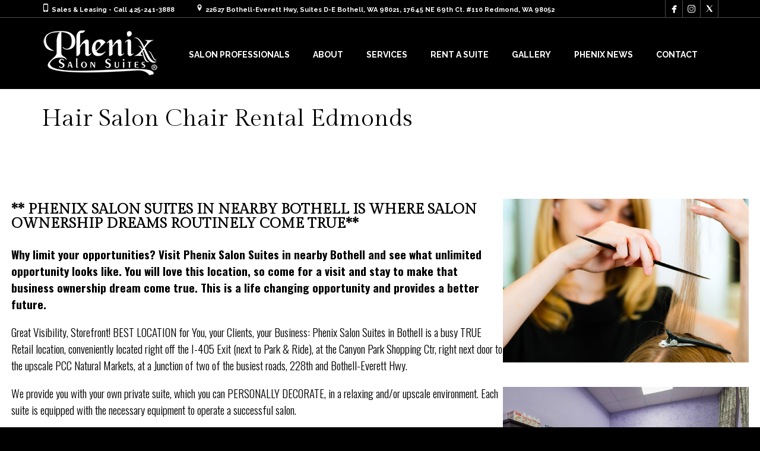

--- FILE ---
content_type: text/css
request_url: https://phenixseattle.com/wp-content/uploads/masterslider/custom.css?ver=2.3
body_size: 1386
content:
/*
===============================================================
 # CUSTOM CSS
 - Please do not edit this file. this file is generated by server-side code
 - Every changes here will be overwritten
===============================================================*/

.ms-parent-id-10 > .master-slider{ background:rgba(46, 44, 44, 0); }
.ms-parent-id-9 > .master-slider{ background:#000000; }
.msp-cn-1-4 { font-family:"Playfair Display";font-weight:normal;font-size:76px;line-height:60px;color:#ffffff; } 
.msp-cn-1-7 { padding-right:50px;font-family:"Playfair Display";font-weight:900;font-size:162px;letter-spacing:-8px;line-height:60px;color:#ffc267;font-style: italic; } 
.msp-cn-1-18 { font-family:"Raleway";font-weight:normal;font-size:10px;letter-spacing:6px;line-height:normal; } 
.msp-cn-1-20 { font-family:"Playfair Display";font-weight:normal;font-size:100px;letter-spacing:33px;line-height:60px;color:#ffffff; } 
.msp-cn-1-21 { font-family:"Playfair Display";font-weight:normal;font-size:100px;line-height:60px;color:#ffffff; } 
.msp-cn-1-26 { font-family:"Playfair Display";font-weight:900;font-size:100px;line-height:60px;color:#ffffff; } 
.msp-cn-1-27 { font-family:"Raleway";font-weight:normal;font-size:10px;letter-spacing:6px;line-height:normal; } 
.msp-cn-1-32 { font-family:"Playfair Display";font-weight:900;font-size:120px;line-height:60px;color:#fff9f9; } 
.msp-cn-1-33 { font-family:"Playfair Display";font-weight:normal;font-size:20px;text-align:center;line-height:26px;color:#ffffff; } 
.msp-cn-1-36 { font-family:"Playfair Display";font-weight:normal;font-size:40px;line-height:60px;color:#ffffff; } 
.msp-cn-1-37 { font-family:"Playfair Display";font-weight:900;font-size:60px;line-height:60px;color:#041332; } 
.msp-cn-1-38 { font-family:"Raleway";font-weight:normal;font-size:10px;letter-spacing:6px;line-height:normal; } 
.msp-cn-1-39 { padding-right:50px;font-family:"Great Vibes";font-weight:normal;font-size:100px;line-height:60px;color:#ffffff; } 
.msp-cn-1-40 { background-color:rgba(4, 19, 50, 0.7);padding-top:20px;padding-right:20px;padding-bottom:40px;padding-left:20px;font-family:"Playfair Display";font-weight:normal;font-size:120px;line-height:60px;color:#ffffff;font-style: italic; } 
.msp-cn-1-41 { font-family:"Playfair Display";font-weight:900;font-size:60px;line-height:60px;color:#041332; } 
.msp-cn-1-42 { font-family:"Playfair Display";font-weight:normal;font-size:40px;line-height:60px;color:#ffffff; } 
.msp-cn-1-43 { background-color:rgba(4, 19, 50, 0.7);padding-top:20px;padding-right:20px;padding-bottom:40px;padding-left:20px;font-family:"Playfair Display";font-weight:normal;font-size:120px;line-height:60px;white-space:nowrap;color:#ffffff;font-style: italic; } 
.msp-cn-1-54 { padding-right:50px;font-family:"Playfair Display";font-weight:900;font-size:162px;letter-spacing:-8px;line-height:60px;color:#ffc267;font-style: italic; } 
.msp-cn-1-55 { font-family:"Raleway";font-weight:normal;font-size:10px;letter-spacing:6px;line-height:normal; } 
.msp-cn-1-56 { font-family:"Playfair Display";font-weight:normal;font-size:140px;line-height:60px;color:#ffffff;font-style: italic; } 
.msp-cn-1-57 { font-family:"Playfair Display";font-weight:normal;font-size:100px;line-height:60px;color:#ffffff; } 

.ms-parent-id-8 > .master-slider{ background:#000000; }
.msp-cn-2-1 { font-weight:normal;line-height:normal; } 
.msp-cn-2-7 { font-family:"Raleway";font-weight:900;font-size:60px;line-height:60px;color:#ffc267; } 
.msp-cn-2-18 { font-family:"Raleway";font-weight:normal;font-size:10px;letter-spacing:6px;line-height:normal; } 
.msp-cn-2-20 { font-family:"Raleway";font-weight:700;font-size:34px;line-height:60px;color:#ffffff; } 
.msp-cn-2-21 { font-family:"Raleway";font-weight:700;font-size:34px;line-height:60px;color:#ffffff; } 
.msp-cn-2-69 { padding-right:50px;font-family:"Playfair Display";font-weight:900;font-size:260px;line-height:normal;color:#ffffff;font-style:italic; } 
.msp-cn-2-70 { font-family:"Raleway";font-weight:300;font-size:24px;letter-spacing:10px;line-height:30px;color:#ffffff; } 
.msp-cn-2-80 { padding-right:50px;font-weight:normal;line-height:normal; } 
.msp-cn-2-81 { font-family:"Raleway";font-weight:900;font-size:60px;line-height:60px;color:#ffc267; } 
.msp-cn-2-82 { font-family:"Raleway";font-weight:normal;font-size:10px;letter-spacing:6px;line-height:normal; } 
.msp-cn-2-83 { font-family:"Raleway";font-weight:700;font-size:34px;line-height:60px;color:#ffffff; } 
.msp-cn-2-84 { font-family:"Raleway";font-weight:700;font-size:34px;line-height:60px;color:#ffffff; } 
.msp-cn-2-85 { padding-right:50px;font-family:"Playfair Display";font-weight:900;font-size:260px;line-height:normal;color:#ffffff;font-style:italic; } 
.msp-cn-2-86 { font-family:"Raleway";font-weight:300;font-size:24px;letter-spacing:10px;line-height:30px;color:#ffffff; } 
.msp-cn-2-88 { padding-right:50px;font-weight:normal;line-height:normal; } 
.msp-cn-2-89 { font-family:"Raleway";font-weight:900;font-size:60px;line-height:60px;color:#ffc267; } 
.msp-cn-2-90 { font-family:"Raleway";font-weight:normal;font-size:10px;letter-spacing:6px;line-height:normal; } 
.msp-cn-2-91 { font-family:"Raleway";font-weight:700;font-size:34px;line-height:60px;color:#ffffff; } 
.msp-cn-2-92 { font-family:"Raleway";font-weight:700;font-size:34px;line-height:60px;color:#ffffff; } 
.msp-cn-2-93 { padding-right:50px;font-family:"Playfair Display";font-weight:900;font-size:260px;line-height:normal;color:#ffffff;font-style:italic; } 
.msp-cn-2-94 { font-family:"Raleway";font-weight:300;font-size:24px;letter-spacing:10px;line-height:30px;color:#ffffff; } 
.msp-cn-2-96 { padding-right:50px;font-weight:normal;line-height:normal; } 
.msp-cn-2-97 { font-family:"Raleway";font-weight:900;font-size:60px;line-height:60px;color:#ffc267; } 
.msp-cn-2-98 { font-family:"Raleway";font-weight:normal;font-size:10px;letter-spacing:6px;line-height:normal; } 
.msp-cn-2-99 { font-family:"Raleway";font-weight:700;font-size:34px;line-height:60px;color:#ffffff; } 
.msp-cn-2-100 { font-family:"Raleway";font-weight:700;font-size:34px;line-height:60px;color:#ffffff; } 
.msp-cn-2-101 { padding-right:50px;font-family:"Playfair Display";font-weight:900;font-size:260px;line-height:normal;color:#ffffff;font-style:italic; } 
.msp-cn-2-102 { font-family:"Raleway";font-weight:300;font-size:24px;letter-spacing:10px;line-height:30px;color:#ffffff; } 
.msp-cn-2-104 { font-family:"Raleway";font-weight:normal;font-size:10px;letter-spacing:6px;line-height:normal; } 
.msp-cn-2-105 { font-family:"Raleway";font-weight:normal;font-size:10px;letter-spacing:6px;line-height:normal; } 
.msp-cn-2-106 { font-family:"Raleway";font-weight:normal;font-size:10px;letter-spacing:6px;line-height:normal; } 
.msp-cn-2-107 { font-family:"Raleway";font-weight:normal;font-size:10px;letter-spacing:6px;line-height:normal; } 

.ms-parent-id-7 > .master-slider{ background:#ffffff; }
.msp-cn-3-2 { font-family:"Raleway";font-weight:900;font-size:30px;text-align:center;line-height:normal; } 
.msp-cn-3-3 { font-family:"Raleway";font-weight:normal;font-size:12px;letter-spacing:6px;line-height:normal; } 
.msp-cn-3-5 { font-family:"Raleway";font-weight:900;font-size:30px;text-align:center;line-height:normal; } 
.msp-cn-3-6 { font-family:"Raleway";font-weight:normal;font-size:12px;letter-spacing:6px;line-height:normal; } 
.msp-cn-3-8 { font-family:"Raleway";font-weight:900;font-size:30px;text-align:center;line-height:normal; } 
.msp-cn-3-9 { font-family:"Raleway";font-weight:normal;font-size:12px;text-align:center;letter-spacing:6px;line-height:normal; } 

.ms-parent-id-6 > .master-slider{ background:#fafafa; }
.msp-cn-4-2 { font-family:"Raleway";font-weight:300;font-size:14px;text-align:left;line-height:18px;color:#ffffff; } 
.msp-cn-3-3 { font-family:"Raleway";font-weight:normal;font-size:12px;letter-spacing:6px;line-height:normal; } 
.msp-cn-4-10 { font-family:"Raleway";font-weight:700;font-size:24px;text-align:left;line-height:24px;color:#ffffff; } 
.msp-cn-4-15 { font-family:"Droid Serif";font-weight:normal;font-size:24px;line-height:normal;color:#ff2e2e; } 
.msp-cn-4-16 { font-family:"Droid Serif";font-weight:normal;font-size:50px;line-height:normal;color:#ffffff; } 
.msp-cn-4-18 { font-family:"Raleway";font-weight:300;font-size:14px;text-align:left;line-height:18px;color:#ffffff; } 
.msp-cn-4-19 { font-family:"Raleway";font-weight:normal;font-size:12px;letter-spacing:6px;line-height:normal; } 
.msp-cn-4-20 { font-family:"Raleway";font-weight:700;font-size:24px;text-align:left;line-height:24px;color:#ffffff; } 
.msp-cn-4-21 { font-family:"Droid Serif";font-weight:normal;font-size:24px;line-height:normal;color:#ff2e2e; } 
.msp-cn-4-22 { font-family:"Droid Serif";font-weight:normal;font-size:50px;line-height:normal;color:#ffffff; } 
.msp-cn-4-25 { font-family:"Raleway";font-weight:300;font-size:14px;text-align:left;line-height:18px;color:#ffffff; } 
.msp-cn-4-26 { font-family:"Raleway";font-weight:normal;font-size:12px;letter-spacing:6px;line-height:normal; } 
.msp-cn-4-27 { font-family:"Raleway";font-weight:700;font-size:24px;text-align:left;line-height:24px;color:#ffffff; } 
.msp-cn-4-28 { font-family:"Droid Serif";font-weight:normal;font-size:24px;line-height:normal;color:#ff2e2e; } 
.msp-cn-4-29 { font-family:"Droid Serif";font-weight:normal;font-size:50px;line-height:normal;color:#ffffff; } 

.ms-parent-id-5 > .master-slider{ background:#000000; }
.msp-cn-5-20 { font-family:"Raleway";font-weight:900;font-size:86px;line-height:normal;color:#ffffff; } 
.msp-cn-5-21 { padding-right:30px;font-family:"Playfair Display";font-weight:normal;font-size:60px;line-height:normal;color:#ffffff;font-style:italic; } 
.msp-cn-5-22 { font-family:"Playfair Display";font-weight:normal;font-size:60px;line-height:normal;color:#ffffff; } 
.msp-cn-5-24 { font-family:"Raleway";font-weight:600;font-size:26px;text-align:center;line-height:30px;color:#ffffff; } 
.msp-cn-5-27 { font-family:"Raleway";font-weight:900;font-size:86px;line-height:normal;color:#ffffff; } 
.msp-cn-5-28 { padding-right:30px;font-family:"Playfair Display";font-weight:normal;font-size:60px;line-height:normal;color:#ffffff;font-style:italic; } 
.msp-cn-5-29 { font-family:"Playfair Display";font-weight:normal;font-size:60px;line-height:normal;color:#ffffff; } 
.msp-cn-5-31 { font-family:"Raleway";font-weight:600;font-size:26px;text-align:center;line-height:30px;color:#ffffff; } 
.msp-cn-5-41 { font-family:"Raleway";font-weight:900;font-size:86px;line-height:normal;color:#ffffff; } 
.msp-cn-5-42 { padding-right:30px;font-family:"Playfair Display";font-weight:normal;font-size:60px;line-height:normal;color:#ffffff;font-style:italic; } 
.msp-cn-5-43 { font-family:"Playfair Display";font-weight:normal;font-size:60px;line-height:normal;color:#ffffff; } 
.msp-cn-5-45 { font-family:"Raleway";font-weight:600;font-size:26px;text-align:center;line-height:30px;color:#ffffff; } 

.ms-parent-id-4 > .master-slider{ background:#000000; }
.msp-cn-6-20 { font-family:"Playfair Display";font-weight:900;font-size:50px;text-align:right;line-height:54px;color:#ffffff; } 
.msp-cn-6-22 { font-family:"Playfair Display";font-weight:normal;font-size:18px;text-align:right;line-height:22px;color:#ffffff; } 
.msp-cn-6-47 { font-family:"Raleway";font-weight:normal;font-size:10px;text-align:center;letter-spacing:6px;line-height:normal; } 
.msp-cn-6-50 { font-family:"Playfair Display";font-weight:normal;font-size:34px;text-align:right;line-height:38px;color:#ffffff; } 
.msp-cn-6-51 { font-family:"Raleway";font-weight:800;font-size:14px;text-align:right;line-height:18px;color:#ffffff; } 
.msp-cn-6-56 { font-family:"Raleway";font-weight:normal;font-size:12px;text-align:left;letter-spacing:2px;line-height:16px;color:#ffffff; } 
.msp-cn-6-57 { font-family:"Raleway";font-weight:900;font-size:30px;text-align:left;line-height:34px;color:#ffffff; } 
.msp-cn-6-60 { font-family:"Raleway";font-weight:normal;font-size:12px;text-align:center;letter-spacing:6px;line-height:normal; } 
.msp-cn-6-61 { font-family:"Raleway";font-weight:900;font-size:30px;text-align:left;line-height:34px;color:#ffffff; } 
.msp-cn-6-62 { font-family:"Raleway";font-weight:900;font-size:30px;text-align:left;line-height:34px;color:#ff0000; } 
.msp-cn-6-63 { font-family:"Raleway";font-weight:700;font-size:14px;text-align:left;line-height:18px;color:#ffffff; } 
.msp-cn-6-64 { font-family:"Playfair Display";font-weight:normal;font-size:24px;text-align:right;line-height:24px;color:#ffffff; } 

.ms-parent-id-3 > .master-slider{ background:#000000; }
.ms-parent-id-1 > .master-slider{ background:#000000; }
.msp-cn-10-2 { font-family:"Raleway";font-weight:900;font-size:100px;line-height:90px;color:#ffffff; } 
.msp-cn-10-3 { font-family:"Raleway";font-weight:normal;font-size:11px;letter-spacing:6px;line-height:normal; } 
.msp-cn-10-4 { font-family:"Playfair Display";font-weight:700;font-size:100px;line-height:90px;color:#ffee29;font-style: italic; } 
.msp-cn-10-5 { font-family:"Raleway";font-weight:normal;font-size:11px;letter-spacing:6px;line-height:normal; } 
.msp-cn-10-6 { font-family:"Raleway";font-weight:900;font-size:160px;line-height:90px;color:#ffffff; } 
.msp-cn-10-7 { font-family:"Raleway";font-weight:900;font-size:100px;line-height:90px;color:#000000; } 
.msp-cn-10-8 { font-family:"Raleway";font-weight:normal;font-size:11px;letter-spacing:6px;line-height:normal; } 
.msp-cn-10-9 { font-family:"Raleway";font-weight:900;font-size:300px;line-height:90px;color:#eaff00; } 
.msp-cn-10-10 { font-family:"Raleway";font-weight:900;font-size:100px;line-height:90px;color:#ea116f; } 
.msp-cn-10-11 { font-family:"Raleway";font-weight:normal;font-size:11px;letter-spacing:6px;line-height:normal; } 
.msp-cn-10-12 { font-family:"Playfair Display";font-weight:900;font-size:300px;line-height:90px;color:#000000;font-style: italic; } 
.msp-cn-10-13 { font-family:"Raleway";font-weight:900;font-size:100px;line-height:90px;color:#a81131; } 
.msp-cn-10-14 { font-family:"Raleway";font-weight:normal;font-size:11px;letter-spacing:6px;line-height:normal; } 
.msp-cn-10-15 { font-family:"Playfair Display";font-weight:900;font-size:300px;line-height:90px;color:#000000;font-style: italic; } 
.msp-cn-10-16 { font-family:"Playfair Display";font-weight:900;font-size:100px;line-height:90px;color:#6f3dc7;font-style:italic; } 
